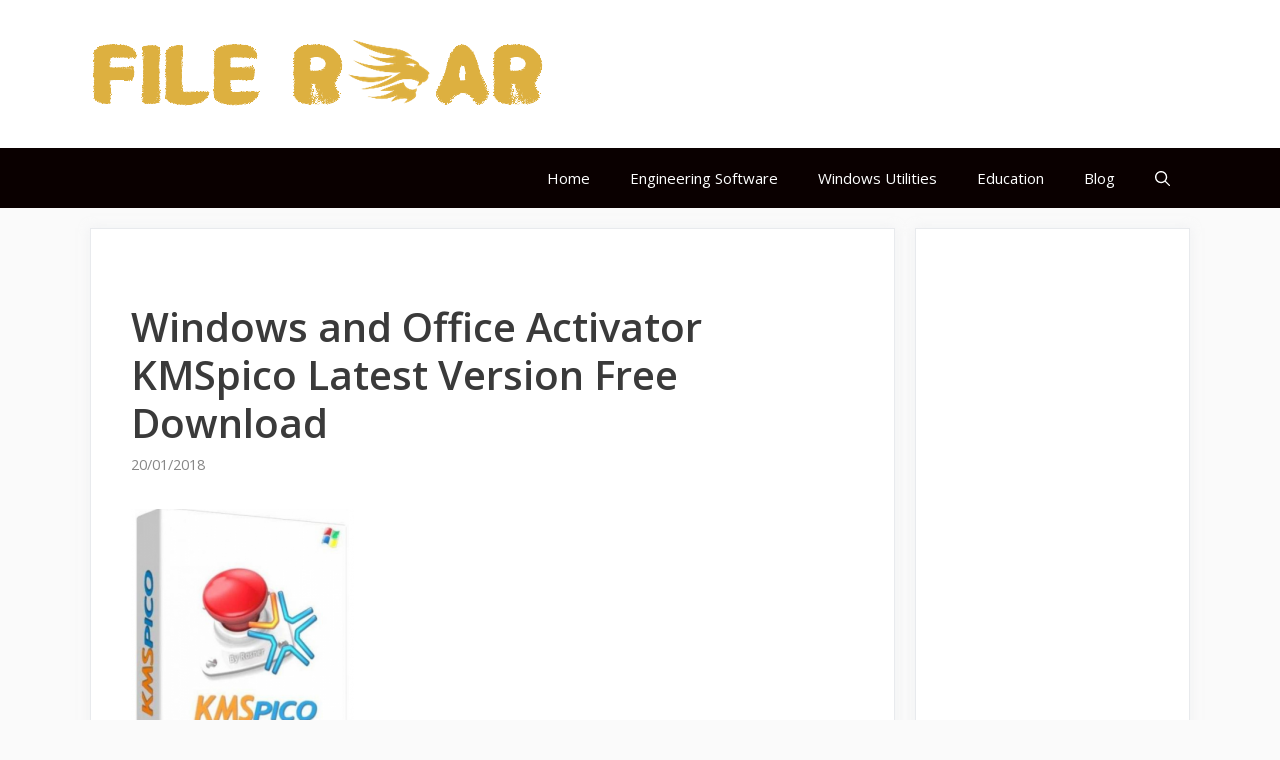

--- FILE ---
content_type: text/html; charset=utf-8
request_url: https://www.google.com/recaptcha/api2/aframe
body_size: 264
content:
<!DOCTYPE HTML><html><head><meta http-equiv="content-type" content="text/html; charset=UTF-8"></head><body><script nonce="tt-gBH7h2tulLGyWDnygvg">/** Anti-fraud and anti-abuse applications only. See google.com/recaptcha */ try{var clients={'sodar':'https://pagead2.googlesyndication.com/pagead/sodar?'};window.addEventListener("message",function(a){try{if(a.source===window.parent){var b=JSON.parse(a.data);var c=clients[b['id']];if(c){var d=document.createElement('img');d.src=c+b['params']+'&rc='+(localStorage.getItem("rc::a")?sessionStorage.getItem("rc::b"):"");window.document.body.appendChild(d);sessionStorage.setItem("rc::e",parseInt(sessionStorage.getItem("rc::e")||0)+1);localStorage.setItem("rc::h",'1768981466750');}}}catch(b){}});window.parent.postMessage("_grecaptcha_ready", "*");}catch(b){}</script></body></html>